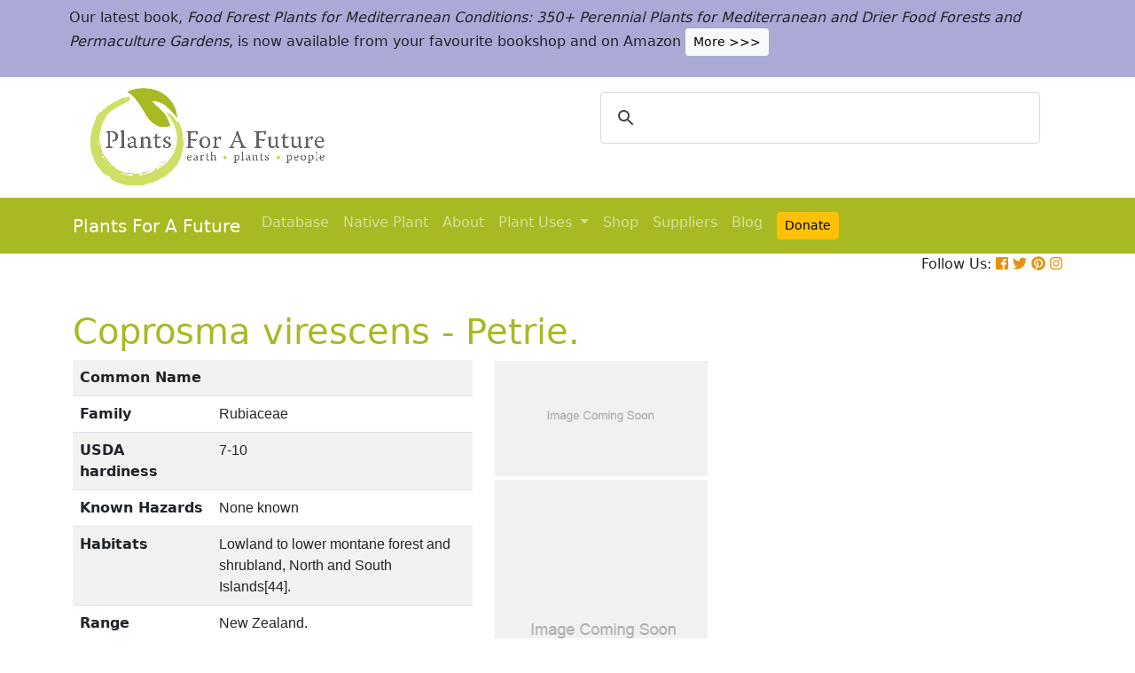

--- FILE ---
content_type: text/html; charset=utf-8
request_url: https://pfaf.org/USER/Plant.aspx?LatinName=Coprosma+virescens
body_size: 20738
content:


<!DOCTYPE html PUBLIC "-//W3C//DTD XHTML 1.0 Transitional//EN" "http://www.w3.org/TR/xhtml1/DTD/xhtml1-transitional.dtd">

<html xmlns="http://www.w3.org/1999/xhtml">
<head id="Head1"><title>
	Coprosma virescens  PFAF Plant Database
</title>

    <!-- Required meta tags -->
    <meta charset="utf-8" /><meta name="viewport" content="width=device-width, initial-scale=1" /><meta id="description" name="description" content="Coprosma virescens is an evergreen Shrub growing to 2 m (6ft&amp;nbsp;7in).  See above for USDA hardiness. It is hardy to UK zone 8. It is in leaf all year. The species is dioecious (individual flowers are either male or female, but only one sex is to be found on any one plant so both male and female plants must be grown if seed is required).  and is pollinated by Wind. The plant is not self-fertile.  Suitable for: light (sandy) and medium (loamy) soils and prefers  well-drained soil. Suitable pH: mildly acid and neutral soils. It can grow in  semi-shade (light woodland) or no shade. It prefers  moist soil." /><meta id="keywords" name="keywords" />
    <link href="https://www.jqueryscript.net/css/jquerysctipttop.css" rel="stylesheet" type="text/css" />

    <!-- <link rel="stylesheet" href="https://maxcdn.bootstrapcdn.com/bootstrap/4.0.0/css/bootstrap.min.css" integrity="sha384-Gn5384xqQ1aoWXA+058RXPxPg6fy4IWvTNh0E263XmFcJlSAwiGgFAW/dAiS6JXm" crossorigin="anonymous" />-->

    <link href="https://cdn.jsdelivr.net/npm/bootstrap@5.0.2/dist/css/bootstrap.min.css" rel="stylesheet" integrity="sha384-EVSTQN3/azprG1Anm3QDgpJLIm9Nao0Yz1ztcQTwFspd3yD65VohhpuuCOmLASjC" crossorigin="anonymous" />
    <script src="https://cdn.jsdelivr.net/npm/bootstrap@5.0.2/dist/js/bootstrap.bundle.min.js" integrity="sha384-MrcW6ZMFYlzcLA8Nl+NtUVF0sA7MsXsP1UyJoMp4YLEuNSfAP+JcXn/tWtIaxVXM" crossorigin="anonymous"></script>
    <!--  <link rel="stylesheet" href="print.css" type="text/css" media="print" />-->
    <link href="../jquery/jquery.alerts.css" rel="stylesheet" /><link rel="SHORTCUT ICON" href="../pfaf.ico" type="image/x-icon" /><link rel="ICON" href="../pfaf.ico" type="image/x-icon" /><link href="css/horMenu.css" rel="stylesheet" type="text/css" /><link href="css/stylesheet.css" rel="stylesheet" /><link rel="stylesheet" type="text/css" href="css/boot.css" />
    <script src="../jquery/jquery-1.2.6.js" type="text/javascript"></script>
    <!-- Google Tag Manager -->
<script>(function(w,d,s,l,i){w[l]=w[l]||[];w[l].push({'gtm.start':
new Date().getTime(),event:'gtm.js'});var f=d.getElementsByTagName(s)[0],
j=d.createElement(s),dl=l!='dataLayer'?'&l='+l:'';j.async=true;j.src=
'https://www.googletagmanager.com/gtm.js?id='+i+dl;f.parentNode.insertBefore(j,f);
})(window,document,'script','dataLayer','GTM-N4MSH6BP');</script>
<!-- End Google Tag Manager -->
  
</head>
<body>
<!-- Google Tag Manager (noscript) -->
<noscript><iframe src="https://www.googletagmanager.com/ns.html?id=GTM-N4MSH6BP"
height="0" width="0" style="display:none;visibility:hidden"></iframe></noscript>
<!-- End Google Tag Manager (noscript) -->

    <form method="post" action="./Plant.aspx?LatinName=Coprosma+virescens" id="form2">
<div class="aspNetHidden">
<input type="hidden" name="__EVENTTARGET" id="__EVENTTARGET" value="" />
<input type="hidden" name="__EVENTARGUMENT" id="__EVENTARGUMENT" value="" />
<input type="hidden" name="__VIEWSTATE" id="__VIEWSTATE" value="/[base64]/[base64]/[base64]/[base64]/[base64]/[base64]/[base64]/[base64]/[base64]/////[base64]/[base64]" />
</div>

<script type="text/javascript">
//<![CDATA[
var theForm = document.forms['form2'];
if (!theForm) {
    theForm = document.form2;
}
function __doPostBack(eventTarget, eventArgument) {
    if (!theForm.onsubmit || (theForm.onsubmit() != false)) {
        theForm.__EVENTTARGET.value = eventTarget;
        theForm.__EVENTARGUMENT.value = eventArgument;
        theForm.submit();
    }
}
//]]>
</script>


<script src="/WebResource.axd?d=wk7irS9XHVA4XKzXTMgc05TrKp5-hR0euwrI0BkYV3xADdV7WtDswRj4Ru_AiuzlMo5CecgPPeUwLPh6lQdmyyezeLqlftkagxfXNVgATk01&amp;t=638901289900000000" type="text/javascript"></script>


<script src="/ScriptResource.axd?d=9YMmQW5B_j4942G_pfQXTnoU2gSUe3sxpHW6bHhCws21rrVesJB4-r31RQZsf9N4w70sSovLnk5zI78wNTKv5S2b4dXJEbGIOPVQA0vCNzfPViT6KDc54m1JF8gwoKRU1EiiKdSVRlRTWeXmcT8JbNcXuTQhBhieY_OOznWljoCgf8BScZSatlMu5PbYW_c30&amp;t=5c0e0825" type="text/javascript"></script>
<script type="text/javascript">
//<![CDATA[
if (typeof(Sys) === 'undefined') throw new Error('ASP.NET Ajax client-side framework failed to load.');
//]]>
</script>

<script src="/ScriptResource.axd?d=Tk7c9hVadT8gy62ewLDrB1DNAnyZ2zQBO4bzJeCEuBcWb9sCJDjKeDyve9N7GK-l1G27Udnz17Edc57-uD9Fis8i1WjgJaaxB74b1Xf1IHpXov9-q7Co388ykmgRqdEIwM9sclT2-ERgU4zQ0qj1BdPmNfxJAr-CavJQuNJrL2vZSPfg1ReWPtlTfDuaXh8U0&amp;t=5c0e0825" type="text/javascript"></script>
<div class="aspNetHidden">

	<input type="hidden" name="__VIEWSTATEGENERATOR" id="__VIEWSTATEGENERATOR" value="C37B2AE4" />
</div>
        <script type="text/javascript">
//<![CDATA[
Sys.WebForms.PageRequestManager._initialize('ctl00$ScriptManager1', 'form2', [], [], [], 90, 'ctl00');
//]]>
</script>


  <!--       <div class="container-fluid" style="background-color: #cfde67;">
            <div class="container text-grey p-2">
                <p>We need help! We’ve spent lots of resources producing our latest book <i>Food Forest Plants for Mediterranean Conditions</i> and our new <i>Native Plants Search</i> facility.  In the process more plants and searchable items have been added to our free to use database.  But our income has dropped and we’ve been dipping into our reserves. for some time.  So we’d really welcome more donations to stabilise our finances – please give what you can. <a href="cmspage.aspx?pageid=313" title="Appeal"><span class="btn btn-light btn-sm">More >>></span></a></p>
            </div>
        </div>-->

<!--  Rotating Banner every 24 hours using javascript-->
<div id="banner"></div>

<script>
(function() {
  const banners = [
    // Banner 1
    `<div class="container-fluid" style="background-color: #cfde67;">
        <div class="container text-grey p-2">
            <p>We need help! We’ve spent lots of resources producing our latest book <i>Food Forest Plants for Mediterranean Conditions</i> and our new <i>Native Plants Search</i> facility. In the process more plants and searchable items have been added to our free to use database. But our income has dropped and we’ve been dipping into our reserves for some time. So we’d really welcome more donations to stabilise our finances – please give what you can. 
            <a href="cmspage.aspx?pageid=313" title="Appeal"><span class="btn btn-light btn-sm">More >>></span></a></p>
        </div>
     </div>`,

    // Banner 2
    `<div class="container-fluid" style="background-color: #aba9d5;">
        <div class="container text-grey p-2">
            <p>Our latest book, <i>Food Forest Plants for Mediterranean Conditions: 350+ Perennial Plants for Mediterranean and Drier Food Forests and Permaculture Gardens</i>, is now available from your favourite bookshop and on Amazon 
            <a href="shop.aspx" title="Shop"><span class="btn btn-light btn-sm">More >>></span></a></p>
        </div>
     </div>`
  ];

  const now = Date.now();
  const daysSinceEpoch = Math.floor(now / (1000 * 60 * 60 * 24));
  const index = daysSinceEpoch % 2; // alternates between 0 and 1 daily

  document.getElementById("banner").innerHTML = banners[index];
})();
</script>	

  <!-- End Rotating Banner every 24 hours using javascript-->



        <div class="container">
            <div class="row">
                <div class="col-sm-6 my-2 d-none d-lg-block">
                    <a href="Default.aspx">
                        <img src="/user/images/pfaf_logo_bg.jpg" width="289" height="120">
                    </a>
                </div>
                <div class="col-sm-6">
                    <!-- ******************* Google Search Area ******************* -->

                    <gcse:search linktarget="_self"></gcse:search>
                    <!-- ******************* Google Search Area End ******************* -->
                </div>
            </div>
        </div>
        <div class="container-fluid" style="background-color: #a9b923;">
            <div class="container">
                <nav class="navbar navbar-expand-lg navbar-dark" style="background-color: #a9b923;">
                    <a class="navbar-brand" href="Default.aspx">Plants For A Future</a>
                    <button class="navbar-toggler" type="button" data-toggle="collapse" data-target="#navbarNav" aria-controls="navbarNav" aria-expanded="false" aria-label="Toggle navigation">
                        <span class="navbar-toggler-icon"></span>
                    </button>
                    <div class="collapse navbar-collapse" id="navbarNav">
                        <ul class="navbar-nav">
                            <ul class="navbar-nav">
                                
                                <li class="nav-item"><a class="nav-link" href="Default.aspx">Database</a> </li>
                                <li class="nav-item"><a class="nav-link" href="Native_Plants.aspx">Native Plant</a> </li>
                                <li class="nav-item"><a class="nav-link" href="AboutUs.aspx">About</a> </li>
                                <li class="nav-item dropdown">
                                    <a
                                        class="nav-link dropdown-toggle"
                                        href="#"
                                        id="navbarDropdown"
                                        role="button"
                                        data-toggle="dropdown"
                                        aria-haspopup="true"
                                        aria-expanded="false">Plant Uses
                                    </a>
                                    <div class="dropdown-menu" aria-labelledby="navbarDropdown">
                                        <a class="dropdown-item" href="edibleuses.aspx">Edible Uses</a>
                                        <a class="dropdown-item" href="MedicinalUses.aspx">Medicinal Uses</a>
                                        <a class="dropdown-item" href="OtherUses.aspx">Other Uses</a>
                                        <div class="dropdown-divider"></div>
                                        <a class="dropdown-item" href="cmspage.aspx?pageid=19">Food Forests</a>
                                        <a class="dropdown-item" href="cmspage.aspx?pageid=324">Carbon Sequestration</a>
                                        <a class="dropdown-item" href="CarbonFarmingSolution.html">Carbon Farming</a>
                                        <a class="dropdown-item" href="Habitats.aspx">Habitats</a>
                                        <a class="dropdown-item" href="cmspage.aspx?pageid=305">More</a>
                                    </div>
                                </li>
                                <li class="nav-item"><a class="nav-link" href="shop.aspx">Shop</a> </li>
                                <li class="nav-item"><a class="nav-link" href="/user/cmspage.aspx?pageid=120">Suppliers</a> </li>
                                <li class="nav-item"><a class="nav-link" href="/plants/">Blog</a> </li>
                                <li class="nav-item"><a class="nav-link" href="cmspage.aspx?pageid=313"><span class="btn btn-warning btn-sm">Donate</span></a> </li>

                            </ul>
                        </ul>
                    </div>
                </nav>

            </div>

        </div>
        <div class="container d-flex justify-content-end">
            <div style="font-size: 1em;">
                Follow Us: 
                                   
                <a href="https://www.facebook.com/plantsforafuture/" target="_blank"><i class="fab fa-facebook-square" style="color: #e8910c;"></i></a>
                <a href="https://twitter.com/PFAF_Tweets" target="_blank"><i class="fab fa-twitter" style="color: #e8910c;"></i></a>
                <a href="https://www.pinterest.com.au/plantsforafuture/pins/" target="_blank"><i class="fab fa-pinterest" style="color: #e8910c;"></i></a>
                <a href="https://www.instagram.com/plantsforafuture/" target="_blank"><i class="fab fa-instagram" style="color: #e8910c;"></i></a>
            </div>
        </div>




        <!-- ******************* End Addition The Navbar Area ******************* -->





        
<style>

.boots p a  {background-color: #ffc107;
  border: none;
  color: white;
  padding: 10px 20px;
  text-align: center;
  text-decoration: none;
  display: inline-block;
  margin: 4px 2px;
  cursor: pointer;
  font-size: 10px;
  border-radius: 16px;
  }
  .boots a:hover {
  background-color: #f1f1f1;
  
}
  .boots h3{
    color:#212529;
  }

.boots2 a  {background-color: #dc3545;
  border: none;
  color: white;
  padding: 10px 20px;
  text-align: center;
  text-decoration: none;
  display: inline-block;
  margin: 4px 2px;
  cursor: pointer;
  font-size: 10px;
  border-radius: 16px;
  }
  .boots a:hover {
  background-color: #f1f1f1;
  
}

.boots3 a  {background-color: #28a745;
  border: none;
  color: white;
  padding: 10px 20px;
  text-align: center;
  text-decoration: none;
  display: inline-block;
  margin: 4px 2px;
  cursor: pointer;
  font-size: 10px;
  border-radius: 16px;
  }
  .boots a:hover {
  background-color: #f1f1f1;
  
}

.boots4 a  {background-color: #17a2b8;
  border: none;
  color: white;
  padding: 10px 20px;
  text-align: center;
  text-decoration: none;
  display: inline-block;
  margin: 4px 2px;
  cursor: pointer;
  font-size: 10px;
  border-radius: 16px;
  }
  .boots a:hover {
  background-color: #f1f1f1;
  
}
.boots4 h3{
	color:#212529;
}
   
</style> 

	
	<!--[if IE]>
	<link rel="stylesheet" type="text/css" href="css/IEhack.css" />
<![endif]-->
	 <div class="container">
	 <p>&nbsp;</p>
		 <h1 align="left">  <span id="ContentPlaceHolder1_lbldisplatinname">Coprosma virescens - Petrie.</span></h1>
	   
								
	  </div>
											   
								 
							
		<div class="container">
			<div class="row">
				<div class="col-xs-1 col-md-7 col-lg-5">
										<table class="table table-hover table-striped">
										<tbody>
											<tr>
												 <td width="35%">
													<b>Common Name</b>
												</td>
												<td>
													<span id="ContentPlaceHolder1_lblCommanName" class="txtbox" style="font-family:Arial;"></span>
												</td>
											</tr>
											
											<tr>
												<td>
													<b>Family</b>
												</td>
												<td>
													<span id="ContentPlaceHolder1_lblFamily" class="txtbox" style="font-family:Arial;">Rubiaceae</span>
												</td>
											</tr>
											<tr>
												<td >
													<b>USDA hardiness</b>
												</td>
												<td>
													<span id="ContentPlaceHolder1_lblUSDAhardiness" class="txtbox" style="font-family:Arial;">7-10</span>
												</td>
											</tr>
											<tr>
												<td>
													<b>Known Hazards</b>
												</td>
												<td>
													
													<span id="ContentPlaceHolder1_lblKnownHazards" class="txtbox" style="font-family:Arial;">None known</span>
												</td>
											</tr>
											<tr>
												<td >
													<b>Habitats</b>
												</td>
												<td>
													<span id="ContentPlaceHolder1_txtHabitats" class="txtbox" style="font-family:Arial;">Lowland to lower montane forest and shrubland, North and South Islands[44].</span>
												</td>
											</tr>
											<tr>
												<td>
													<b>Range</b>
												</td>
												<td>
													<span id="ContentPlaceHolder1_lblRange" class="txtbox" style="display:inline-block;font-family:Arial;width:181px;">New Zealand.</span>
												</td>
											</tr>
											<tr>
												<td>
													<b>Edibility Rating </b>
												</td>
												<td>
													<img id="ContentPlaceHolder1_imgEdrating1" src="images/PFAF_searchV1b/PFAF_searchV1b_10.gif" />
													<img id="ContentPlaceHolder1_imgEdrating2" src="images/PFAF_searchV1b/PFAF_searchV1b_10Grey.gif" />
													<img id="ContentPlaceHolder1_imgEdrating3" src="images/PFAF_searchV1b/PFAF_searchV1b_10Grey.gif" />
													<img id="ContentPlaceHolder1_imgEdrating4" src="images/PFAF_searchV1b/PFAF_searchV1b_10Grey.gif" />
													<img id="ContentPlaceHolder1_imgEdrating5" src="images/PFAF_searchV1b/PFAF_searchV1b_10Grey.gif" />
													<span id="ContentPlaceHolder1_txtEdrating" class="txtbox" style="font-family:Arial;valign:bottom;">&nbsp;&nbsp;&nbsp;(1 of 5)</span>
												</td>
											</tr>
											<tr>
												<td>
													<b>Other Uses </b>
												</td>
												<td>
													<img id="ContentPlaceHolder1_imgOtherUseRating1" src="images/PFAF_searchV1b/PFAF_searchUses.png" />
													<img id="ContentPlaceHolder1_imgOtherUseRating2" src="images/PFAF_searchV1b/PFAF_searchUsesGrey.png" />
													<img id="ContentPlaceHolder1_imgOtherUseRating3" src="images/PFAF_searchV1b/PFAF_searchUsesGrey.png" />
													<img id="ContentPlaceHolder1_imgOtherUseRating4" src="images/PFAF_searchV1b/PFAF_searchUsesGrey.png" />
													<img id="ContentPlaceHolder1_imgOtherUseRating5" src="images/PFAF_searchV1b/PFAF_searchUsesGrey.png" />
													<span id="ContentPlaceHolder1_txtOtherUseRating" class="txtbox" style="font-family:Arial;valign:bottom;">&nbsp;&nbsp;&nbsp;(1 of 5)</span>
												</td>
											</tr>
											<tr>
												<td>
													<b>Weed Potential </b>
												</td>
												<td>
													<span id="ContentPlaceHolder1_lblWeedPotential" class="txtbox" style="display:inline-block;font-family:Arial;width:181px;">No</span>
												</td>
											</tr>
											<tr>
												<td>
													<b>Medicinal Rating</b>
												</td>
												<td>
													<img id="ContentPlaceHolder1_imgMedRating1" src="images/PFAF_searchV1b/PFAF_searchV1b_12Grey.gif" />
													<img id="ContentPlaceHolder1_imgMedRating2" src="images/PFAF_searchV1b/PFAF_searchV1b_12Grey.gif" />
													<img id="ContentPlaceHolder1_imgMedRating3" src="images/PFAF_searchV1b/PFAF_searchV1b_12Grey.gif" />
													<img id="ContentPlaceHolder1_imgMedRating4" src="images/PFAF_searchV1b/PFAF_searchV1b_12Grey.gif" />
													<img id="ContentPlaceHolder1_imgMedRating5" src="images/PFAF_searchV1b/PFAF_searchV1b_12Grey.gif" />
													<span id="ContentPlaceHolder1_txtMedRating" class="txtbox" style="font-family:Arial;valign:bottom;">&nbsp;&nbsp;&nbsp;(0 of 5)</span>
												</td>
											</tr>
											<tr>
												<td>
													<b>Care </b><a href="popup.aspx" target="_blank"><small>(info)</small></a>
												</td>
												<td>
													<table id="ContentPlaceHolder1_tblIcons">
	<tr>
		<td valign="top" align="left"><img src='../user/images/PFAF_Icon/H3.jpg' alt='Frost Hardy' title='Frost Hardy' /></td>
		<td valign="top" align="left"><img src='../user/images/PFAF_Icon/water2.jpg' alt='Moist Soil' title='Moist Soil'/></td>
		<td valign="top" align="left"><img src='../user/images/PFAF_Icon/partsun.jpg' alt='Semi-shade' title='Semi-shade'/></td>
		<td valign="top" align="left"><img src='../user/images/PFAF_Icon/sun.jpg' alt='Full sun' title='Full sun'/></td>
	</tr>
</table>

												</td>
											</tr>
										</tbody>
									</table>
				</div>
								  
									
				<div class="col-xs-1 col-md-5 col-lg-5">
									<table>	
									<table id="ContentPlaceHolder1_tblPlantImges">
	<tr>
		<td valign="top" align="center"><img width=240 src='../Admin/PlantImages/noplantimage1.JPG' alt='Coprosma virescens '  title='Coprosma virescens '/></td>
		<td valign="top" align="center"><br><br><br></td>
	</tr>
	<tr>
		<td valign="top" align="center" class="content_grey_text"><div class='span_class'></div></td>
	</tr>
	<tr>
		<td valign="top" align="center"><img height=367 width=240 src='../Admin/PlantImages/noplantimage2.JPG' alt='Coprosma virescens '  title='Coprosma virescens '/></td>
	</tr>
	<tr>
		<td valign="top" align="center" class="content_grey_text"><span style="display:inline-block;width:200px;"></span></td>
	</tr>
</table>
   
				</div>
								
			<div class="col-2 col-xs-0 col-sm-0 col-md-0">
									 <div class="d-none d-lg-block">
											 <p>&nbsp;</p>
									
										 		<script async src="//pagead2.googlesyndication.com/pagead/js/adsbygoogle.js"></script>
									<!-- Responsive Vertical-->
										<ins class="adsbygoogle"
										 style="display:block"
										 data-ad-client="ca-pub-6398361560497540"
										 data-ad-slot="7039035311"
										 data-ad-format="auto"
										 data-full-width-responsive="true"></ins>
									<script>
									(adsbygoogle = window.adsbygoogle || []).push({});
		 </script>
									</div>
					</div>
			</div>
		</div>
							
					   
		<div class="container">
						
					  
					  
						
						<h4>Translate this page:</h4> 

								<div id="google_translate_element"></div>
								
														<script type="text/javascript">
														function googleTranslateElementInit() {
														  new google.translate.TranslateElement({pageLanguage: 'en'}, 'google_translate_element');
														}
														</script>
														
														<script type="text/javascript" src="//translate.google.com/translate_a/element.js?cb=googleTranslateElementInit"></script>
								
							   
										
						   <h2>Summary</h2>
											  
												   <p> <span id="ContentPlaceHolder1_txtSummary"></span></p>
										   
									<br />

						
							
									<h2>Physical Characteristics</h2>
									
									<div>&nbsp;<img id="ContentPlaceHolder1_imgphch1" src="images/PFAF_searchV1b/man.gif" alt="icon of man" style="height:60px;width:33px;" /><img id="ContentPlaceHolder1_imgphch2" src="images/PFAF_searchV1b/shrub.gif" alt="icon of shrub" style="height:60px;width:36px;" /><br />
										<span id="ContentPlaceHolder1_lblPhystatment" class="txtbox">Coprosma virescens is an evergreen Shrub growing to 2 m (6ft&nbsp;7in). <br> See above for USDA hardiness. It is hardy to UK zone 8. It is in leaf all year. The species is dioecious (individual flowers are either male or female, but only one sex is to be found on any one plant so both male and female plants must be grown if seed is required).  and is pollinated by Wind. The plant is not self-fertile. <br /> Suitable for: light (sandy) and medium (loamy) soils and prefers  well-drained soil. Suitable pH: mildly acid and neutral soils. It can grow in  semi-shade (light woodland) or no shade. It prefers  moist soil.</P></span>
										<p><a href="https://pfaf.org/user/images/UK_zone_PFAF2.png" target="_blank" class="btn btn-outline-info text-info" role="button">UK Hardiness Map</a>
<a href="https://pfaf.org/user/images/USDA_Hardiness_Map.jpg" target="_blank" class="btn btn-outline-info text-info" role="button">US Hardiness Map</a></p>
										</div>
										<script async src="//pagead2.googlesyndication.com/pagead/js/adsbygoogle.js"></script>
											<!-- New Responsive -->
											<ins class="adsbygoogle"
												 style="display:block"
												 data-ad-client="ca-pub-6398361560497540"
												 data-ad-slot="1668199306"
												 data-ad-format="auto"
												 data-full-width-responsive="true"></ins>
											<script>
											(adsbygoogle = window.adsbygoogle || []).push({});
											</script>
									
										<h2>Synonyms</h2>
										<p>
										<span id="ContentPlaceHolder1_lblSynonyms" class="txtbox" style="font-family:Arial;"></span>
										</p>
							   
									<h2>Plant Habitats</h2>
										<p>
										<span id="ContentPlaceHolder1_lblhabitats" class="txtbox">Woodland Garden&nbsp;Sunny Edge;&nbsp;Dappled Shade;&nbsp;South Wall. By.&nbsp;West Wall. By.</span>
										</p>
								 
						
						
									   <h2>Edible Uses</h2>
												 <div class="boots3"> 
												<p>
													<span id="ContentPlaceHolder1_txtEdibleUses">Edible Parts: <a href='Search_Use.aspx?glossary=Fruit' title='' alt=''>Fruit</a><br>Edible Uses: <a href='Search_Use.aspx?glossary=Coffee' title='the various substitutes that can be used instead of coffee.' alt='the various substitutes that can be used instead of coffee.'>Coffee</a><br><br>Fruit - raw or cooked. Sweet, but with little flavour[225]. The white fruit is about 5mm in diameter[225]. The roasted seed is an excellent coffee substitute[153].</span>
												</p>
                                                
												</div>
                                                <P><small class="text-muted"><a href="cmspage.aspx?pageid=174">References</a>&nbsp;&nbsp;&nbsp;<a href="edibleuses.aspx">More on Edible Uses</a></small></p>
											
								
							
									
							   
												   
												<h2>Medicinal Uses</h2>
											 <div class="boots2"> 
												<p>
													<span id="ContentPlaceHolder1_txtMediUses"><I>Plants For A Future can not take any responsibility for any adverse effects from the use of plants. Always seek advice from a professional before using a plant medicinally.</I><br><br><br>None known</span>
												</p>
												</div>
                                                <P><small class="text-muted"><a href="cmspage.aspx?pageid=174">References</a>&nbsp;&nbsp;&nbsp;<a href="MedicinalUses.aspx">More on Medicinal Uses</a></small></p>
											
<!--<section class="bg-light text-dark pt-3 pb-3">
		<div class="container">
		  <div class="row">
			
			  
		   
			<div class="col-12 col-md-10 text-left align-self-center ">
			  <h3 class="mb-4"><span class="text-dark">Now available:</span> <strong>PLANTS FOR YOUR FOOD FOREST:</strong> 500 Plants for Temperate Food Forests and Permaculture Gardens. </h3>
			  <p>An important new book from PFAF. It focuses on the attributes of plants suitable for food forests, what each can contribute to a food forest ecosystem, including carbon sequestration, and the kinds of foods they yield. The book suggests that community and small-scale food forests can provide a real alternative to intensive industrialised agriculture, and help to combat the many inter-related environmental crises that threaten the very future of life on Earth.</p>
			  <p class="text-h3 mt-4">
				<a class="btn btn-outline-secondary" href="/user/shop.aspx">Read More</a>
			  </p>
			</div>
			<div class="col-12  col-md-2 ">
			  
				
				  
				 
				 
				<img src="images/bookcover228x178.png" width="178" height="228" alt="FOOD FOREST PLANTS"></div>
		  </div>
	</div>  
</section> -->

<!-- Two Food Forest Books -->

<section class="bg-light text-dark pt-3 pb-3">
  <div class="container">
  <h2 class="mt-4">The Bookshop: Edible Plant Books</h2>
  <p>Our Latest books on Perennial Plants For Food Forests and Permaculture Gardens in paperback or digital formats.
  
  </p>
<div class="row">
  <div class="col-sm-4">
    <div class="card">
      <img src="/img/TropicalCover610x794.jpg" class="card-img-top" alt="Food Forest Plants for Hotter Conditions: 250+ Plants For Tropical Food Forests & Permaculture Gardens.">
      <div class="card-body">
        <h5 class="card-title">Edible Tropical Plants</h5>
        <p class="card-text">Food Forest Plants for Hotter Conditions: 250+ Plants For Tropical Food Forests & Permaculture Gardens.</p>
        <a href="/user/shop.aspx" class="btn btn-outline-secondary">More</a>
      </div>
    </div>
  </div>
  <div class="col-sm-4">
    <div class="card">
      <img src="/img/TemperateBookCover.jpg" class="card-img-top" alt="Plants for Your Food Forest: 500 Plants for Temperate Food Forests & Permaculture Gardens.">
      <div class="card-body">
        <h5 class="card-title">Edible Temperate Plants</h5>
        <p class="card-text">Plants for Your Food Forest: 500 Plants for Temperate Food Forests & Permaculture Gardens.</p>
        <a href="/user/shop.aspx" class="btn btn-outline-secondary">More</a>
      </div>
    </div>
  </div>
  <div class="col-sm-4">
    <div class="card">
      <img src="/img/ManyBooks2.jpg" class="card-img-top" alt="PFAF have eight books available in paperback and digital media.">
      <div class="card-body">
        <h5 class="card-title">More Books</h5>
        <p class="card-text">PFAF have eight books available in paperback and digital formats. Browse the shop for more information.</p>
        <a href="/user/shop.aspx" class="btn btn-outline-secondary">Shop Now</a>
      </div>
    </div>
  </div>
</div>
</div>
</section> 

<!-- End Two Food Forest Books -->
									
								
							
							
					<h2>Other Uses</h2>
					<div class="boots4"> 
					<p><span id="ContentPlaceHolder1_txtOtherUses"><a href='Search_Use.aspx?glossary=Dye' title='Plants that provide dyes.' alt='Plants that provide dyes.'>Dye</a><br><br>A yellow dye is obtained from the wood, it does not require a mordant[153].</span></p>
					<h3>Special Uses</h3>
					<p><span id="ContentPlaceHolder1_txtSpecialUses"></span></p>
					</div>
                    <P><small class="text-muted"><a href="cmspage.aspx?pageid=174">References</a>&nbsp;&nbsp;&nbsp;<a href="OtherUses.aspx">More on Other Uses</a></small></p>
											   
													
												
								
							
							
							
						 
												<h2>Cultivation details</h2>
											   <div class="boots">   
												   <p> <span id="ContentPlaceHolder1_txtCultivationDetails">Requires a moist, very well-drained neutral to slightly acid soil in full sun or light shade[200]. Succeeds in most soils[225]. Somewhat intolerant of frost, this species is only likely to succeed outdoors in the mildest areas of Britain[200]. Another report says that it is proving to be hardy in an Essex garden[225]. Hybridizes freely with other members of this genus[200, 225]. Plants are tolerant of heavy clipping or pruning[225]. Plants are normally dioecious, though in some species the plants produce a few flowers of the opposite sex before the main flowering and a few hermaphrodite flowers are sometimes produced[225]. Male and female plants must usually be grown if seed is required.</span></p>
                                                   <h3><span id="ContentPlaceHolder1_lblCarbFarm"></span></h3>
                                                    <ul>
                                                         
                                                    </ul>    
                                               </div>
                                               <P><small class="text-muted"><a href="cmspage.aspx?pageid=174">References</a>&nbsp;&nbsp;&nbsp;<a href="CarbonFarmingSolution.html">Carbon Farming Information</a> and&nbsp;<a href="cmspage.aspx?pageid=324">Carbon Sequestration Information</a></small></p>
												   <h4>Temperature Converter</h4>
<p>Type a value in the Celsius field to convert the value to Fahrenheit:</p>

<p>
  <label>Celsius</label>
  <input id="inputCelsius" type="number" placeholder="Celsius" oninput="temperatureConverter(this.value)" onchange="temperatureConverter(this.value)">

Fahrenheit: <span id="outputFahrenheit"></span></p>
												   
												   
												   
						  <section class="pt-5 pb-5">
		<div class="container">
		
		  <div class="row align-items-center justify-content-between">
			<div class="col-12 col-md-6   mt-4 mt-md-0"> <a href="shop.aspx"><img alt="image" class="img-fluid" src="images/Boot4Advert.jpg"></a>
			</div>
			<div class="col-12 col-md-6">
			  <h1>The PFAF Bookshop</h1>
			  <p class="lead">Plants For A Future have a number of books available in paperback and digital form. Book titles include <em>Edible Plants</em>, <em>Edible Perennials</em>, <em>Edible Trees</em>,<em>Edible Shrubs</em>, <em>Woodland Gardening</em>, <em>and Temperate Food Forest Plants</em>.  Our new book is <em>Food Forest Plants For Hotter Conditions (Tropical and Sub-Tropical)</em>.</p>
			  <p>
				<a class="btn btn-light mt-3 mb-3 btn-lg" href="shop.aspx">Shop Now</a>
			  </p>
			</div>
		  
		  </div>
		</div>
	  </section>
												
									
									
									<h2>Plant Propagation</h2>
												
												  <p>  <span id="ContentPlaceHolder1_txtPropagation">Seed - probably best sown as soon as it is ripe in a greenhouse or cold frame[K]. Sow stored seed in spring in a cold frame[200]. Germination can be slow, often taking more than 12 months even when fresh seed is used[K]. When the seedlings are large enough to handle, prick them out into individual pots. Grow on the plants for at least their first winter in a greenhouse and plant out in late spring or early summer. Give the plants some protection from the cold for their first winter outdoors[K]. Cuttings of mature wood of the current year's growth, autumn in a frame.</span></p>
												
									

									 <h2>Other Names</h2>
												<p>If available other names are mentioned here</p>
												
													
												  <p>  <span id="ContentPlaceHolder1_lblOtherNameText"></span></p>
											   
									
									
									
									
									<!--<h2>Native Plant Search</h2>
									<p>Search over 900 plants ideal for food forests and permaculture gardens. Filter to search native plants to your area. The plants selected are the plants in our book 'Plants For Your Food Forest: 500 Plants for Temperate Food Forests and Permaculture Gardens, as well as plants chosen for our forthcoming related books for Tropical/Hot Wet Climates and Mediterranean/Hot Dry Climates. <a class="btn btn-outline-secondary" href="/native/">Native Plant Search</a></p>-->
									<h2>Native Range</h2>
									
											   
									<p><span id="ContentPlaceHolder1_lblFoundInText">Coming Soon</span></p>
											   

									<h2>Weed Potential</h2>
												
													<p>
														Right plant wrong place. We are currently updating this section. 
														Please note that a plant may be invasive in one area but may not in your area so it's worth checking.
													</p>
													<p><span id="ContentPlaceHolder1_lblWeedPotentialText"></span></p>
												
									<h2>Conservation Status</h2>
											   
												   <p> <span id="ContentPlaceHolder1_lblConservationStatus">IUCN Red List of Threatened Plants Status : </span></p>
												<p>
													<img src="images/PFAF_searchV1b/Weed_Info_with_Information.png" align="left" />
												</p>


<div class="d-block">
									<table class="table-sm" width="95%" border="0">
										<tbody>
											<tr>
												<td colspan="2" class="h2" align="left">Related Plants
												</td>

											</tr>
											<tr>
												<td colspan="2">
													<div>
	<table cellspacing="0" rules="all" border="1" id="ContentPlaceHolder1_gvresults" style="width:100%;border-collapse:collapse;">
		<tr class="content" align="center" style="background-color:#DAD7D4;height:25px;">
			<th scope="col">Latin Name</th><th scope="col"><a href="javascript:__doPostBack(&#39;ctl00$ContentPlaceHolder1$gvresults&#39;,&#39;Sort$CommonName&#39;)">Common Name</a></th><th scope="col">Habit</th><th scope="col">Height</th><th scope="col">Hardiness</th><th scope="col">Growth</th><th scope="col">Soil</th><th scope="col">Shade</th><th scope="col">Moisture</th><th scope="col"><a href="javascript:__doPostBack(&#39;ctl00$ContentPlaceHolder1$gvresults&#39;,&#39;Sort$EdibilityRating&#39;)">Edible</a></th><th scope="col"><a href="javascript:__doPostBack(&#39;ctl00$ContentPlaceHolder1$gvresults&#39;,&#39;Sort$MedicinalRating&#39;)">Medicinal</a></th><th scope="col"><a href="javascript:__doPostBack(&#39;ctl00$ContentPlaceHolder1$gvresults&#39;,&#39;Sort$OtherUsesRating&#39;)">Other</a></th>
		</tr><tr class="content" align="center">
			<td align="left"><a href="Plant.aspx?LatinName=Coprosma acerosa">Coprosma acerosa</a></td><td align="left">Sand Coprosma</td><td>Shrub</td><td>0.5</td><td>
                                                                7-10
                                                            </td><td>&nbsp;</td><td>LM</td><td>SN</td><td>M</td><td>2</td><td>0</td><td>1</td>
		</tr><tr class="content" align="center" style="background-color:White;">
			<td align="left"><a href="Plant.aspx?LatinName=Coprosma areolata">Coprosma areolata</a></td><td align="left">&nbsp;</td><td>Shrub</td><td>5.0</td><td>
                                                                8-11
                                                            </td><td>&nbsp;</td><td>LM</td><td>SN</td><td>M</td><td>1</td><td>0</td><td>1</td>
		</tr><tr class="content" align="center">
			<td align="left"><a href="Plant.aspx?LatinName=Coprosma atropurpurea">Coprosma atropurpurea</a></td><td align="left">&nbsp;</td><td>Shrub</td><td>0.1</td><td>
                                                                6-9
                                                            </td><td>&nbsp;</td><td>LM</td><td>SN</td><td>M</td><td>1</td><td>0</td><td>1</td>
		</tr><tr class="content" align="center" style="background-color:White;">
			<td align="left"><a href="Plant.aspx?LatinName=Coprosma billardieri">Coprosma billardieri</a></td><td align="left">Native Currant</td><td>Shrub</td><td>3.0</td><td>
                                                                8-11
                                                            </td><td>&nbsp;</td><td>LM</td><td>SN</td><td>M</td><td>1</td><td>0</td><td>1</td>
		</tr><tr class="content" align="center">
			<td align="left"><a href="Plant.aspx?LatinName=Coprosma brunnea">Coprosma brunnea</a></td><td align="left">&nbsp;</td><td>Shrub</td><td>0.1</td><td>
                                                                7-10
                                                            </td><td>&nbsp;</td><td>LM</td><td>SN</td><td>M</td><td>2</td><td>0</td><td>3</td>
		</tr><tr class="content" align="center" style="background-color:White;">
			<td align="left"><a href="Plant.aspx?LatinName=Coprosma foetidissima">Coprosma foetidissima</a></td><td align="left">&nbsp;</td><td>Shrub</td><td>5.0</td><td>
                                                                8-11
                                                            </td><td>&nbsp;</td><td>LM</td><td>SN</td><td>M</td><td>1</td><td>0</td><td>1</td>
		</tr><tr class="content" align="center">
			<td align="left"><a href="Plant.aspx?LatinName=Coprosma grandifolia">Coprosma grandifolia</a></td><td align="left">&nbsp;</td><td>Shrub</td><td>5.0</td><td>
                                                                8-11
                                                            </td><td>&nbsp;</td><td>LM</td><td>SN</td><td>M</td><td>1</td><td>1</td><td>1</td>
		</tr><tr class="content" align="center" style="background-color:White;">
			<td align="left"><a href="Plant.aspx?LatinName=Coprosma hirtella">Coprosma hirtella</a></td><td align="left">Rough Coprosma</td><td>Shrub</td><td>2.0</td><td>
                                                                8-11
                                                            </td><td>&nbsp;</td><td>LM</td><td>SN</td><td>M</td><td>1</td><td>0</td><td>1</td>
		</tr><tr class="content" align="center">
			<td align="left"><a href="Plant.aspx?LatinName=Coprosma lucida">Coprosma lucida</a></td><td align="left">&nbsp;</td><td>Shrub</td><td>5.0</td><td>
                                                                7-10
                                                            </td><td>&nbsp;</td><td>LM</td><td>SN</td><td>M</td><td>2</td><td>0</td><td>1</td>
		</tr><tr class="content" align="center" style="background-color:White;">
			<td align="left"><a href="Plant.aspx?LatinName=Coprosma moorei">Coprosma moorei</a></td><td align="left">&nbsp;</td><td>Shrub</td><td>0.1</td><td>
                                                                8-11
                                                            </td><td>&nbsp;</td><td>LM</td><td>SN</td><td>M</td><td>1</td><td>0</td><td>1</td>
		</tr><tr class="content" align="center">
			<td align="left"><a href="Plant.aspx?LatinName=Coprosma nitida">Coprosma nitida</a></td><td align="left">&nbsp;</td><td>Shrub</td><td>2.0</td><td>
                                                                7-10
                                                            </td><td>&nbsp;</td><td>LM</td><td>SN</td><td>M</td><td>2</td><td>0</td><td>1</td>
		</tr><tr class="content" align="center" style="background-color:White;">
			<td align="left"><a href="Plant.aspx?LatinName=Coprosma petriei">Coprosma petriei</a></td><td align="left">&nbsp;</td><td>Shrub</td><td>0.1</td><td>
                                                                6-9
                                                            </td><td>&nbsp;</td><td>LM</td><td>SN</td><td>M</td><td>1</td><td>0</td><td>3</td>
		</tr><tr class="content" align="center">
			<td align="left"><a href="Plant.aspx?LatinName=Coprosma propinqua">Coprosma propinqua</a></td><td align="left">&nbsp;</td><td>Shrub</td><td>6.0</td><td>
                                                                6-9
                                                            </td><td>&nbsp;</td><td>LM</td><td>SN</td><td>M</td><td>1</td><td>0</td><td>2</td>
		</tr><tr class="content" align="center" style="background-color:White;">
			<td align="left"><a href="Plant.aspx?LatinName=Coprosma pumila">Coprosma pumila</a></td><td align="left">&nbsp;</td><td>Shrub</td><td>0.1</td><td>
                                                                6-9
                                                            </td><td>&nbsp;</td><td>LM</td><td>SN</td><td>M</td><td>1</td><td>0</td><td>1</td>
		</tr><tr class="content" align="center">
			<td align="left"><a href="Plant.aspx?LatinName=Coprosma repens">Coprosma repens</a></td><td align="left">Mirror Plant, Creeping mirrorplant</td><td>Shrub</td><td>2.0</td><td>
                                                                8-11
                                                            </td><td>&nbsp;</td><td>LM</td><td>SN</td><td>M</td><td>1</td><td>0</td><td>1</td>
		</tr><tr class="content" align="center" style="background-color:White;">
			<td align="left"><a href="Plant.aspx?LatinName=Coprosma rhamnoides">Coprosma rhamnoides</a></td><td align="left">&nbsp;</td><td>Shrub</td><td>2.0</td><td>
                                                                7-10
                                                            </td><td>&nbsp;</td><td>LM</td><td>SN</td><td>M</td><td>1</td><td>0</td><td>1</td>
		</tr><tr class="content" align="center">
			<td align="left"><a href="Plant.aspx?LatinName=Coprosma robusta">Coprosma robusta</a></td><td align="left">&nbsp;</td><td>Shrub</td><td>5.0</td><td>
                                                                8-11
                                                            </td><td>&nbsp;</td><td>LM</td><td>SN</td><td>M</td><td>1</td><td>1</td><td>1</td>
		</tr><tr class="content" align="center" style="background-color:White;">
			<td align="left"><a href="Plant.aspx?LatinName=Coprosma rotundifolia">Coprosma rotundifolia</a></td><td align="left">&nbsp;</td><td>Shrub</td><td>2.4</td><td>
                                                                8-11
                                                            </td><td>&nbsp;</td><td>LM</td><td>SN</td><td>M</td><td>1</td><td>0</td><td>1</td>
		</tr><tr class="content" align="center">
			<td align="left"><a href="Plant.aspx?LatinName=Coprosma rugosa">Coprosma rugosa</a></td><td align="left">&nbsp;</td><td>Shrub</td><td>3.0</td><td>
                                                                6-9
                                                            </td><td>&nbsp;</td><td>LM</td><td>SN</td><td>M</td><td>1</td><td>0</td><td>2</td>
		</tr><tr class="content" align="center" style="background-color:White;">
			<td align="left"><a href="Plant.aspx?LatinName=Coprosma serrulata">Coprosma serrulata</a></td><td align="left">&nbsp;</td><td>Shrub</td><td>0.6</td><td>
                                                                7-10
                                                            </td><td>&nbsp;</td><td>LM</td><td>SN</td><td>M</td><td>1</td><td>0</td><td>1</td>
		</tr>
	</table>
</div>
												</td>
											</tr>
                                            

										</tbody>
									</table> 
									
									<p><strong>Growth:</strong> S = slow M = medium F = fast. <strong>Soil:</strong> L = light (sandy) M = medium H = heavy (clay).<strong> pH:</strong> A = acid N = neutral B = basic (alkaline).<strong> Shade: </strong>F = full shade S = semi-shade N = no shade.<strong> Moisture:</strong> D = dry M = Moist We = wet Wa = water.</p>
																		
										<p>&nbsp;</p>
									   
							  
		</div>
<section class="bg-light text-dark pt-3 pb-3 ps-4">
<div class="row">
  <!-- Text column -->
  <div class="col-12 col-md-10 text-left align-self-center mt-4">
    <h3 class="mb-4">
      <span class="text-dark">Now available:</span> 
      <strong>Food Forest Plants for Mediterranean Conditions</strong> 
      350+ Perennial Plants For Mediterranean and Drier Food Forests and Permaculture Gardens. 
      [Paperback and eBook]
    </h3>
    <p>
      This is the third in Plants For A Future's series of plant guides for food forests tailored to 
      specific climate zones. Following volumes on temperate and tropical ecosystems, this book focuses 
      on species suited to Mediterranean conditionsâ€”regions with hot, dry summers and cool, wet winters, 
      often facing the added challenge of climate change.
    </p>
    <p class="text-h3 mt-4">
      <a class="btn btn-outline-secondary" href="/user/shop.aspx">Read More</a>
    </p>
  </div>

  <!-- Image column -->
  <div class="col-12 col-md-2 text-center">
    <img src="images/MedBookCover178.jpg" 
         width="178" 
         height="231" 
         alt="Mediterranean Food Forest Book" 
         class="img-fluid">
  </div>
</div>
</section>

						   <h2>Expert comment</h2>
											   

											
											
												<div>
													<p>
												</div>
											
							   
												<h2>Author</h2>
												
													<p><span id="ContentPlaceHolder1_txtAuthor">Petrie.</span></p>
												
												<h2>Botanical References</h2>
												<p>
													<span id="ContentPlaceHolder1_lblbiorefer" class="txtbox">44200</span>
												</p>
										   
							<script async src="//pagead2.googlesyndication.com/pagead/js/adsbygoogle.js"></script>
							 <!--New Responsive 2-->
							<ins class="adsbygoogle"
								 style="display:block"
								 data-ad-client="ca-pub-6398361560497540"
								 data-ad-slot="1818288838"
								 data-ad-format="auto"></ins>
							<script>
							(adsbygoogle = window.adsbygoogle || []).push({});
							</script>
									
							   
												<h2>Links / References</h2>
												
												
												<P>
													For a list of references used on this page please <a href="cmspage.aspx?pageid=174">go here</a>
													<br />
													
													</P>
											   
												<h2>Readers comment</h2>
												<p>
													<table id="ContentPlaceHolder1_dtReaderComment" cellspacing="0" style="border-collapse:collapse;">
	<tr>
		<td></p>
														<table>
															
															<tr>
																<td style="height: 34px">
																	<table>
																		<tr>
																			<td colspan="2">
																			   
																			</td>
																		</tr>
																		<tr>
																			<td>
																				<strong>
																					Clare Fullerton</strong>&nbsp;&nbsp;
																			</td>
																			<td>
																				Fri Sep 5 2008
																			</td>
																		</tr>
																	</table>
															   <p>
																	
																	
																	I have a Coprosma virescens here in my garden in North London , UK..The garden is quite sheltered and hardly ever gets frost. The Coprosma was planted out this past spring after overwintering in a pot in an unheated greenhouse.It was planted close to a S facing fence in a sunny position with quite a free draining soil. For the first 3 months or so it grew well and the leaves were a good green colour.
Then in August it started to lose its leaves from the top third or so of the plant. I have just had a good look at it .. it is now the first week in September.. and there seem to be TINY new leaves appearing on the bare branches. The stems have also gone a more yellow colour. Will it regain its foliage ? Is this just something Coprosma do ? or am I doing something wrong? I would be very grateful for any advice because I would hate to lose the plant.  Many thanks.

</p>
															   <p>
													</td>
	</tr>
</table>
												</p>
								<!--<div class="d-none d-lg-block">
											<h2>QR Code</h2>
											
										   <p>
												<input type="hidden" name="ctl00$ContentPlaceHolder1$hurl" id="ContentPlaceHolder1_hurl" value="https://pfaf.org/USER/Plant.aspx?LatinName=Coprosma+virescens" />

												<script type="text/javascript" language="javascript">
													var s = '<img src="https://chart.googleapis.com/chart?chs=200x200&cht=qr&chld=l&chl=' + document.getElementById("ctl00_ContentPlaceHolder1_hurl").value + '">'
													document.write(s);
												</script>

											
															<p>
																<strong>What's this?</strong>
															</p>
													   
															<p>
																This is a QR code (short for Quick Response) which gives fast-track access to our website pages. QR Codes are barcodes that can be read by mobile phone (smartphone) cameras. This QR Code is unique to this page. All plant pages have their own unique code. For more information about QR Codes <a href='cmspage.aspx?pageid=180'>click here.</a>
															</p>
														
														<p>1. Copy and print the QR code to a plant label, poster, book, website, magazines, newspaper etc and even t-shirts.
														</p>
												   
												   
														<p>2. Smartphone users scan the QR Code which automatically takes them to the webpage the QR Code came from.
														</p>
													
														<p>3. Smartphone users quickly have information on a plant directly for the <a href='http://www.pfaf.org'>pfaf.org</a> website on their phone.
														</p>
										   </div>-->
													
							 <tr>
								<td colspan="2" style="display:none">
									<table style="display:none">
										<tbody>
											<tr>
												<td colspan="2" class="h2" align="left">Add a comment</td>

											</tr>
											<tr>
												<td colspan="2">
													<p>
														If you have important information about this plant that may help other users please add a comment or link below. Only comments or links that are felt to be directly relevant to a plant will be included. If you think a comment/link or information contained on this page is inaccurate or misleading we would welcome your feedback at <a href="/cdn-cgi/l/email-protection#9afbfef7f3f4daeafcfbfcb4f5e8fd"><span class="__cf_email__" data-cfemail="caabaea7a3a48abaacabace4a5b8ad">[email&#160;protected]</span></a>. If you have questions about a plant please use the Forum on this website as we do not have the resources to answer questions ourselves.
														<br />
														<br />
														* Please note: the comments by website users are not necessarily those held by PFAF and may give misleading or inaccurate information.
														<br /><br />
														To leave a comment please Register or login <a href="Registration.aspx"> here </a> All comments need to be approved so will not appear immediately.
													</p>
													<table width="100%" cellpadding="0" cellspacing="0" border="0">
														<tr>
															<td width="20%">
																<strong>
																	<span id="ContentPlaceHolder1_lblSubject">Subject : Coprosma virescens</span></strong>
															</td>
															<td><textarea name="ctl00$ContentPlaceHolder1$txtComment" rows="2" cols="20" id="ContentPlaceHolder1_txtComment" style="height:96px;width:700px;">
</textarea>                                                              &nbsp;
															</td>
														</tr>
													</table>
												</td>
											</tr>
										</tbody>
									</table>
								</td>
							</tr> 
							<tr>
							 

						
					</td>
				</tr>
			</tbody>
		</table>
	</div>
	</div>
	<script data-cfasync="false" src="/cdn-cgi/scripts/5c5dd728/cloudflare-static/email-decode.min.js"></script><script defer src="https://use.fontawesome.com/releases/v5.0.8/js/all.js"></script>

	<script language="javascript" type="text/javascript">
		function MM_openBrWindow(theURL, winName, features) { //v2.0
			window.open(theURL, winName, features);
		}

	</script>
	<script>
function temperatureConverter(valNum) {
  valNum = parseFloat(valNum);
  document.getElementById("outputFahrenheit").innerHTML=(valNum*1.8)+32;
}
</script>



    </form>

    <div class="container-fluid" style="background-color: #a9b923;">
        <div class="container">

            <div class="wrapper" id="wrapper-footer">


                <div id="divfooter">

                    <div class="row p-5">
                        <div class="col-sm-5">
                            <h2 class="text-white">Plant Uses</h2>
                            <a href="/user/edibleuses.aspx">Edible Uses  </a>
                            <br />
                            <a href="/user/MedicinalUses.aspx">Medicinal Uses  </a>
                            <br />
                            <a href="/user/OtherUses.aspx">Other Plant uses </a>
                            <br />
                            <a href="/user/PlantUses.aspx?id=19">Woodland Gardening</a><br />
                            <a href="/user/cmspage.aspx?pageid=75">Why Perennial Plants?</a><br />
                            <a href="/user/PlantUses.aspx?id=146">Top Edible Plants</a><br />
                            <a href="/user/PlantUses.aspx?id=152">Top Medicinal Plants</a><br />
                            <a href="/user/PlantUses.aspx?id=166">Garden Design</a><br />
                            <a href="/user/Habitats.aspx">Habitats</a><br />
                            <a href="/user/cmspage.aspx?pageid=124">Translations</a><br />
                            <br />
                            <div style="font-size: 2em;">
                                <a href="https://www.facebook.com/plantsforafuture/" target="_blank"><i class="fab fa-facebook-square"></i></a>
                                <a href="https://twitter.com/PFAF_Tweets" target="_blank"><i class="fab fa-twitter"></i></a>
                                <a href="https://www.pinterest.com.au/plantsforafuture/pins/" target="_blank"><i class="fab fa-pinterest"></i></a>

                                <a href="https://www.instagram.com/plantsforafuture/" target="_blank"><i class="fab fa-instagram"></i></a>
                            </div>

                        </div>
                        <div class="col-sm-5">
                            <h2 class="text-white">Content</h2>
                            <a href="/user/cmspage.aspx?pageid=10">Content Help</a><br />
                            <a href="/user/shop.aspx">Bookshop</a><br />
                            <a href="/user/cmspage.aspx?pageid=69">Support Us</a><br />
                            <a href="/plants/">Blog</a><br />
                            <a href="/user/links.aspx">Links </a>
                            <br />
                            <a href="/user/plantsearch.aspx">Old Database Search</a><br />
                            <a href="/user/cmspage.aspx?pageid=120">Suppliers</a><br />
                            <a href="/user/Contact.aspx">Contact</a><br />
                            <a href="/user/AboutUs.aspx">About Us</a><br />


                        </div>
                        <div class="col-sm-2">
                      
 <!--<h2 class="text-white">Newsletter</h2>
 <iframe width="540" height="305" src="https://sibforms.com/serve/[base64]" frameborder="0" scrolling="auto" allowfullscreen style="display: block;margin-left: auto;margin-right: auto;max-width: 100%;"></iframe>-->

                           

                        </div>
                    </div>
                </div>
            </div>
        </div>

    </div>

    <div class="container text-center small">
        &copy; 2010<script>new Date().getFullYear() > 1996 && document.write("-" + new Date().getFullYear());</script>, Plants For A Future. Plants For A Future is a charitable company limited by guarantee, registered in England and Wales. Charity No. 1057719, Company No. 3204567. 
                
        <!--    This work is licensed under a Creative Commons License. Some information cannot be used for commercial reasons or be modified (but some can). Please view the <a href="cmspage.aspx?pageid=136">copyright</a> link for more information. <br /><a href="http://www.pembertoncreative.com/">Web Design & Management</a>-->

    </div>



    <!-- Optional JavaScript -->
    <!-- jQuery first, then Popper.js, then Bootstrap JS -->
    <script src="https://code.jquery.com/jquery-3.2.1.slim.min.js" integrity="sha384-KJ3o2DKtIkvYIK3UENzmM7KCkRr/rE9/Qpg6aAZGJwFDMVNA/GpGFF93hXpG5KkN" crossorigin="anonymous"></script>
    <script src="https://cdnjs.cloudflare.com/ajax/libs/popper.js/1.12.9/umd/popper.min.js" integrity="sha384-ApNbgh9B+Y1QKtv3Rn7W3mgPxhU9K/ScQsAP7hUibX39j7fakFPskvXusvfa0b4Q" crossorigin="anonymous"></script>
    <script src="https://maxcdn.bootstrapcdn.com/bootstrap/4.0.0-beta.3/js/bootstrap.min.js" integrity="sha384-a5N7Y/aK3qNeh15eJKGWxsqtnX/wWdSZSKp+81YjTmS15nvnvxKHuzaWwXHDli+4" crossorigin="anonymous"></script>

    <!-- Additional JavaScript -->
    <script src="../jquery/jquery-1.2.6.js" type="text/javascript"></script>
    <script src="https://ajax.googleapis.com/ajax/libs/jquery/1.3.2/jquery.min.js" type="text/javascript"></script>
    <script type="text/javascript" src="../jquery/jquery-1.12.3.min.js"></script>
    <script src="../jquery/jquery.alerts.js" type="text/javascript"></script>
    <script src="js/UserValidation.js" type="text/javascript"></script>
    <script type="text/javascript">
        function toggleText() {
            var tbox = document.getElementById("ctl00_txtSearch");
            if (tbox.value == "Search For Plant")
                tbox.value = "";
            else
                if (tbox.value == "")
                    tbox.value = "Search For Plant";
        }
    </script>
    <script>
        (function () {
            var cx = '017021803936806693514:9vbd2dpz5ku';
            var gcse = document.createElement('script');
            gcse.type = 'text/javascript';
            gcse.async = true;
            gcse.src = 'https://cse.google.com/cse.js?cx=' + cx;
            var s = document.getElementsByTagName('script')[0];
            s.parentNode.insertBefore(gcse, s);
        })();
    </script>
	




    <!--<script type="text/javascript" src="//platform-api.sharethis.com/js/sharethis.js#property=5a2df8e28c8f3c0013a0212a&product=sticky-share-buttons"></script>-->
    <script defer src="https://use.fontawesome.com/releases/v5.0.8/js/all.js"></script>
    <div id="amzn-assoc-ad-2f86d8f2-3bd6-41af-9e42-953a2dc54836"></div>
    <script async src="//z-na.amazon-adsystem.com/widgets/onejs?MarketPlace=US&adInstanceId=2f86d8f2-3bd6-41af-9e42-953a2dc54836"></script>
    <!--Script for tool tips on About Us page 19 June 24 -->
    <script>
        var tooltipTriggerList = [].slice.call(document.querySelectorAll('[data-bs-toggle="tooltip"]'))
        var tooltipList = tooltipTriggerList.map(function (tooltipTriggerEl) {
            return new bootstrap.Tooltip(tooltipTriggerEl)
        })
    </script>
    <!-- Cookie Consent Banner -->
    <!-- <div id="cookie-banner" style="display: none; position: fixed; bottom: 0; left: 0; width: 100%; background: #222; color: #fff; text-align: center; padding: 15px; z-index: 1000;">
    <p>This website uses cookies to improve your experience. Do you accept?</p>
    <button onclick="acceptCookies()" style="background: #4CAF50; color: white; border: none; padding: 10px 20px; margin: 5px; cursor: pointer;">Accept</button>
    <button onclick="rejectCookies()" style="background: #f44336; color: white; border: none; padding: 10px 20px; margin: 5px; cursor: pointer;">Reject</button>
</div>-->
<script defer src="https://static.cloudflareinsights.com/beacon.min.js/vcd15cbe7772f49c399c6a5babf22c1241717689176015" integrity="sha512-ZpsOmlRQV6y907TI0dKBHq9Md29nnaEIPlkf84rnaERnq6zvWvPUqr2ft8M1aS28oN72PdrCzSjY4U6VaAw1EQ==" data-cf-beacon='{"version":"2024.11.0","token":"55b1ea0386c34adfa248424c33d2cce6","r":1,"server_timing":{"name":{"cfCacheStatus":true,"cfEdge":true,"cfExtPri":true,"cfL4":true,"cfOrigin":true,"cfSpeedBrain":true},"location_startswith":null}}' crossorigin="anonymous"></script>
</body>

</html>


--- FILE ---
content_type: text/html; charset=utf-8
request_url: https://www.google.com/recaptcha/api2/aframe
body_size: 113
content:
<!DOCTYPE HTML><html><head><meta http-equiv="content-type" content="text/html; charset=UTF-8"></head><body><script nonce="NHy-HXOc926v-7sNcSpGEQ">/** Anti-fraud and anti-abuse applications only. See google.com/recaptcha */ try{var clients={'sodar':'https://pagead2.googlesyndication.com/pagead/sodar?'};window.addEventListener("message",function(a){try{if(a.source===window.parent){var b=JSON.parse(a.data);var c=clients[b['id']];if(c){var d=document.createElement('img');d.src=c+b['params']+'&rc='+(localStorage.getItem("rc::a")?sessionStorage.getItem("rc::b"):"");window.document.body.appendChild(d);sessionStorage.setItem("rc::e",parseInt(sessionStorage.getItem("rc::e")||0)+1);localStorage.setItem("rc::h",'1770110613002');}}}catch(b){}});window.parent.postMessage("_grecaptcha_ready", "*");}catch(b){}</script></body></html>

--- FILE ---
content_type: application/javascript
request_url: https://pfaf.org/USER/js/UserValidation.js
body_size: 2565
content:
//JScript File

/*----------------------------COMMON FUNCTIONS------------------------------------------*/
function trim(strText) 
{ 
   // this will get rid of leading spaces 
   while (strText.substring(0,1) == ' ') 
       strText = strText.substring(1, strText.length); 
   // this will get rid of trailing spaces 
   while (strText.substring(strText.length-1,strText.length) == ' ') 
       strText = strText.substring(0, strText.length-1); 
  return strText; 
} 

// Funtion to check blank value
function Blank(theField,s)
{
    if(trim(theField.value)=="")
    {
        
        jAlert("Please enter " + s);
        theField.focus();
        return false;
    }
    return true;    
}
// Function to check Email
function chkEmail(theField,msg)
{
        var a=theField.value;
        var reg_mail=(/^\w+((-\w+)|(\.\w+))*\@[A-Za-z0-9-.]+(\.[A-Za-z0-9-.]{2,3})(\.[A-Za-z0-9]{2,3})?$/);
      
        if((a.search(reg_mail)==-1))
          { 
            jAlert(msg);
            theField.focus();
            return false;            
          }
        
          return true;
          
}
//Function to check DropDown
function SelectDropDown(theField,s)
{
    if(theField.selectedIndex==0)
        {
            jAlert("Please select " +s);
            theField.focus();
            return false;
        }
     return true;
}
//Function to check url
function isValidURL(theField,msg)
{
    var url=theField.value;
    var RegExp = /^(([\w]+:)?\/\/)?(([\d\w]|%[a-fA-f\d]{2,2})+(:([\d\w]|%[a-fA-f\d]{2,2})+)?@)?([\d\w][-\d\w]{0,253}[\d\w]\.)+[\w]{2,4}(:[\d]+)?(\/([-+_~.\d\w]|%[a-fA-f\d]{2,2})*)*(\?(&?([-+_~.\d\w]|%[a-fA-f\d]{2,2})=?)*)?(#([-+_~.\d\w]|%[a-fA-f\d]{2,2})*)?$/;
    if(RegExp.test(url))
    {
        return true;
    }
    else
    {
            jAlert(msg);
            theField.focus();
            return false;
    }
} 
//Function to check image format
function isValidImamge(theField,msg)
{
    var img=theField.value;
    var RegExp =/^.*(\.(gif|jpg|bmp|jpeg|png|GIF|JPG|BMP|JPEG|PNG))$/;
    if(img!="")
    {
     if(RegExp.test(img))
    {
        return true;
    }
    else
    {
            jAlert(msg);
            theField.focus();
            return false;
    }
    }
    return true;
}
//Function to check lenght of the control 
function lengthRange(theField,len1,len2,msg)
{
      var i;
      var valuec=theField.value;
      var len=valuec.length;
      if(valuec!="")
      {
     if((len<len1) || (len>len2))
        {
      jAlert(msg);
      theField.focus();
       return false;
        } 
      }
      return true;
}
//Function to validate number 
function isValidNumber(theField,s)
{
     var strno=/^[0-9]+$/;
     var no=theField.value;
     
     if(no!="")
     {
     if(strno.test(no))
     {
        return true;
     }
     else
     {
            jAlert("Please enter valid " + s);
            theField.focus();
            return false;
     }
      }
      return true;   
}
//Function to validate number 
function isValidFloat(theField,s)
{
     var strno=/^[0-9.]+$/;
     var no=theField.value;
     if(no!="")
     {
     if(strno.test(no))
     {
        return true;
     }
     else
     {
            jAlert("Please enter valid " + s);
            theField.focus();
            return false;
     }
     }
      else
      {
      return true;
      }
}
function isValidFloat_Prices(theField,theField1,s)
{
     var strno=/^[0-9.]+$/;
     var no=theField.value;
     if(theField1.selectedIndex!=2)
     {
     if(strno.test(no))
     {
        return true;
     }
     else
     {
            jAlert("Please enter valid " + s);
            theField.focus();
            return false;
     }
      }
      return true;   
}
function Blank_Prices(theField,theField1,s)
{
if(theField1.selectedIndex!=2)
{
    if(trim(theField.value)=="")
    {
        jAlert("Please enter " + s);
        theField.focus();
        return false;
    }
 
 } 
        return true;   

}
function isValidNumberWithBlank(theField,s)
{
     var strno=/^[0-9]+$/;
     var no=theField.value;
     if(no == "")
     {
            jAlert("Please enter  " + s);
            theField.focus();
            return false;
     }
     if(no!="")
     {
     if(strno.test(no))
     {
        return true;
     }
     else
     {
            jAlert("Please enter valid " + s);
            theField.focus();
            return false;
     }
      }
      return true;   
}
function isValidFloatWithBlank(theField,s)
{
     var strno=/^[0-9.]+$/;
     var no=theField.value;
     if(no == "")
     {
            jAlert("Please enter  " + s);
            theField.focus();
            return false;
     }
     if(no!="")
     {
     if(strno.test(no))
     {
        return true;
     }
     else
     {
            jAlert("Please enter valid " + s);
            theField.focus();
            return false;
     }
      }
      return true;   
}
/*-----------------IncludedOn 19/10/2007--------------------------------------------------*/
function checkdate(theField)
{
var validformat=/^\d{2}\/\d{2}\/\d{4}$/ ;//Basic check for format validity
var returnval=false;
if (!validformat.test(theField.value))
jAlert("Invalid Date Format. Please correct.");
else
{ //Detailed check for valid date ranges
var monthfield=theField.value.split("/")[0];
var dayfield=theField.value.split("/")[1];
var yearfield=theField.value.split("/")[2];
var dayobj = new Date(yearfield, monthfield-1, dayfield);
if ((dayobj.getMonth()+1!=monthfield)||(dayobj.getDate()!=dayfield)||(dayobj.getFullYear()!=yearfield))
jAlert("Invalid Day, Month, or Year range detected. Please correct.");
else
returnval=true;
}
if (returnval==false) 
{
theField.select();
}
return returnval;
}
/*----------------------------SPECIFIC FUNCTIONS----------------------------------------*
/
/*---------------------------Functions added by Rafi for User Registration form-------------------*/
function ValidateRegistration()
{
     if(!Blank(document.getElementById('ctl00_ContentPlaceHolder1_txtFName'),"First Name."))
        { 
        return false;
        }   
         if(!Blank(document.getElementById('ctl00_ContentPlaceHolder1_txtLName'),"Last Name."))
        { 
        return false;
        }   
        if(!Blank(document.getElementById('ctl00_ContentPlaceHolder1_txtEmail'),"Email Id."))
        { 
        return false;
        }   
        if(!chkEmail(document.getElementById('ctl00_ContentPlaceHolder1_txtEmail'),"Please enter correct format of Email Id."))
        { 
        return false;
        }   
        
        if(!Blank(document.getElementById('ctl00_ContentPlaceHolder1_txtRegPassword'),"Password."))
        { 
        return false;
        }
//        if(!Blank(document.getElementById('ctl00_ContentPlaceHolder1_txtAdress'),"Address."))
//        { 
//        return false;
//        }
}

function ValidateLogin()
{
     if(!Blank(document.getElementById('ctl00_ContentPlaceHolder1_txtEmailId'),"Email Id."))
        { 
        return false;
        }   
        if(!chkEmail(document.getElementById('ctl00_ContentPlaceHolder1_txtEmailId'),"Please enter correct format of Email Id."))
        { 
        return false;
        }   
     if(!Blank(document.getElementById('ctl00_ContentPlaceHolder1_txtPassword'),"Password."))
        { 
        return false;
        }   
}

/*---------------------------Begin Functions added by Inaam for Forum validation forms-------------------*/

/*----- Function for Add Thread-----*/

function ValidateAddThread()
{
     if(!Blank(document.getElementById('ctl00_ContentPlaceHolder1_txtThreadTitle'),"Thread Title."))
        { 
        return false;
        }   
//     if(!Blank(document.getElementById('ctl00_ContentPlaceHolder1_txtContent'),"Thread Message"))
//        { 
//        return false;
//        }   
}

/*----- Function for Reply-----*/
function ValidateReply()
{
     if(!Blank(document.getElementById('ctl00_ContentPlaceHolder1_txtTitle'),"Thread Title."))
        { 
        return false;
        }   
     if(!Blank(document.getElementById('ctl00_ContentPlaceHolder1_txtContent'),"Thread Message"))
        { 
        return false;
        }   
        
 }
        
/*---------------------------End Functions added by Inaam for Forum validation forms-------------------*/


/*---------------------------Begin Functions added by Inaam for Blog validation forms-------------------*/


/*----- Function for Comment-----*/
function ValidateComment()
{
     if(!Blank(document.getElementById('ctl00_ContentPlaceHolder1_txtTitle'),"Comment Subject."))
        { 
        return false;
        }   
     if(!Blank(document.getElementById('ctl00_ContentPlaceHolder1_txtContent'),"Comment Text"))
        { 
        return false;
        }
        
        
}   
/*---------------------------End Functions added by Inaam for Blog validation forms-------------------*/


/*---------------------------Begin Functions added by Inaam for NewsLetterSubscriber validation forms-------------------*/

function ValidateSubscriberNewsLetter()
{
     if(!Blank(document.getElementById('ctl00_ContentPlaceHolder1_txtNewsLetter'),"Email."))
        { 
        return false;
        }   
        
        if(!chkEmail(document.getElementById('ctl00_ContentPlaceHolder1_txtNewsLetter'),"Enter Email in proper format."))
        { 
        return false;
        }   
     
}   

/*---------------------------End Functions added by Inaam for NewsLetterSubscriber validation forms-------------------*/

//New function added by Rafi
/*--------function added by rafi for Addlink page*/

function ValidateLink()
{
     if(!Blank(document.getElementById('ctl00_ContentPlaceHolder1_txtTitle'),"Title."))
        { 
        return false;
        }   
         if(!Blank(document.getElementById('ctl00_ContentPlaceHolder1_txtURL'),"URL."))
        { 
        return false;
        }   
        if(!Blank(document.getElementById('ctl00_ContentPlaceHolder1_txtDescription'),"Description."))
        { 
        return false;
        }   
}
//End
//function added by saurabh to validate monitor textfield on plant page
function ValidateMonitor()
{
     if(!Blank(document.getElementById('ctl00_ContentPlaceHolder1_txtMonitorEmail'),"Email."))
        { 
        return false;
        }   
         if(!chkEmail(document.getElementById('ctl00_ContentPlaceHolder1_txtMonitorEmail'),"Please enter Email Id in correct format."))
        { 
        return false;
        }   
      
}
function ValidateMailForum()
{
     if(!Blank(document.getElementById('ctl00_ContentPlaceHolder1_txtSubject'),"Subject."))
        { 
        return false;
        }   
       
      
}
//End



